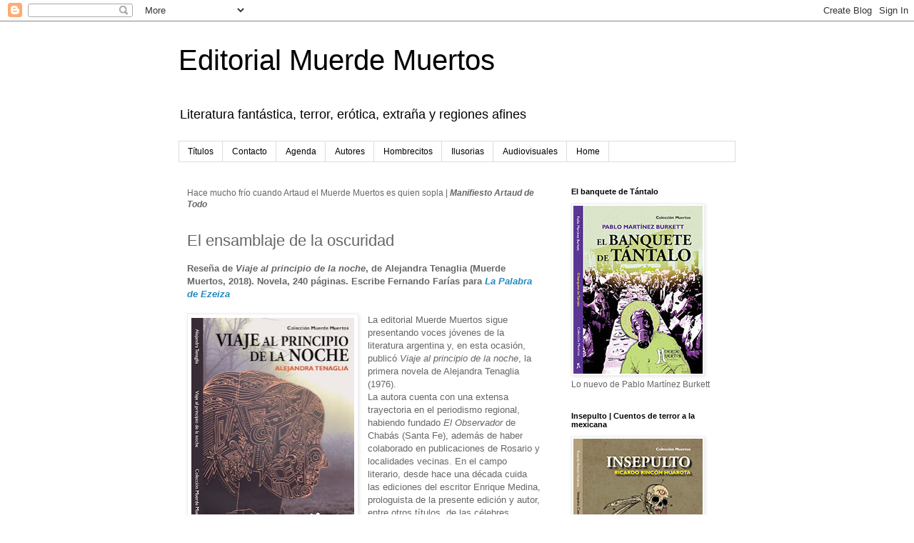

--- FILE ---
content_type: text/html; charset=UTF-8
request_url: https://muerdemuertos.blogspot.com/2018/04/el-ensamblaje-de-la-oscuridad.html
body_size: 20375
content:
<!DOCTYPE html>
<html class='v2' dir='ltr' lang='es'>
<head>
<link href='https://www.blogger.com/static/v1/widgets/335934321-css_bundle_v2.css' rel='stylesheet' type='text/css'/>
<meta content='width=1100' name='viewport'/>
<meta content='text/html; charset=UTF-8' http-equiv='Content-Type'/>
<meta content='blogger' name='generator'/>
<link href='https://muerdemuertos.blogspot.com/favicon.ico' rel='icon' type='image/x-icon'/>
<link href='http://muerdemuertos.blogspot.com/2018/04/el-ensamblaje-de-la-oscuridad.html' rel='canonical'/>
<link rel="alternate" type="application/atom+xml" title="Editorial Muerde Muertos - Atom" href="https://muerdemuertos.blogspot.com/feeds/posts/default" />
<link rel="alternate" type="application/rss+xml" title="Editorial Muerde Muertos - RSS" href="https://muerdemuertos.blogspot.com/feeds/posts/default?alt=rss" />
<link rel="service.post" type="application/atom+xml" title="Editorial Muerde Muertos - Atom" href="https://www.blogger.com/feeds/3844231291260110860/posts/default" />

<link rel="alternate" type="application/atom+xml" title="Editorial Muerde Muertos - Atom" href="https://muerdemuertos.blogspot.com/feeds/3440821642017998615/comments/default" />
<!--Can't find substitution for tag [blog.ieCssRetrofitLinks]-->
<link href='https://blogger.googleusercontent.com/img/b/R29vZ2xl/AVvXsEgBcgB_cfp8zHgzItzSWUyAtWpiXI7gOB72-jYWJI-JZ8KCzVlzPzq0KZJRjCjwRa7dE7nC5uvOg9TotOrzg5Vp0SGW7wDQpn8CkBsei-7rE2FmIgC1f_dWRo4sGH_N5Hv3FiCbJoRjeQEm/s320/Tapa.jpg' rel='image_src'/>
<meta content='http://muerdemuertos.blogspot.com/2018/04/el-ensamblaje-de-la-oscuridad.html' property='og:url'/>
<meta content='El ensamblaje de la oscuridad' property='og:title'/>
<meta content='Reseña de Viaje al principio de la noche , de Alejandra Tenaglia (Muerde Muertos, 2018). Novela, 240 páginas.  Escribe Fernando Farías para ...' property='og:description'/>
<meta content='https://blogger.googleusercontent.com/img/b/R29vZ2xl/AVvXsEgBcgB_cfp8zHgzItzSWUyAtWpiXI7gOB72-jYWJI-JZ8KCzVlzPzq0KZJRjCjwRa7dE7nC5uvOg9TotOrzg5Vp0SGW7wDQpn8CkBsei-7rE2FmIgC1f_dWRo4sGH_N5Hv3FiCbJoRjeQEm/w1200-h630-p-k-no-nu/Tapa.jpg' property='og:image'/>
<title>Editorial Muerde Muertos: El ensamblaje de la oscuridad</title>
<style id='page-skin-1' type='text/css'><!--
/*
-----------------------------------------------
Blogger Template Style
Name:     Simple
Designer: Blogger
URL:      www.blogger.com
----------------------------------------------- */
/* Content
----------------------------------------------- */
body {
font: normal normal 12px 'Trebuchet MS', Trebuchet, Verdana, sans-serif;
color: #666666;
background: #ffffff none repeat scroll top left;
padding: 0 0 0 0;
}
html body .region-inner {
min-width: 0;
max-width: 100%;
width: auto;
}
h2 {
font-size: 22px;
}
a:link {
text-decoration:none;
color: #2288bb;
}
a:visited {
text-decoration:none;
color: #888888;
}
a:hover {
text-decoration:underline;
color: #33aaff;
}
.body-fauxcolumn-outer .fauxcolumn-inner {
background: transparent none repeat scroll top left;
_background-image: none;
}
.body-fauxcolumn-outer .cap-top {
position: absolute;
z-index: 1;
height: 400px;
width: 100%;
}
.body-fauxcolumn-outer .cap-top .cap-left {
width: 100%;
background: transparent none repeat-x scroll top left;
_background-image: none;
}
.content-outer {
-moz-box-shadow: 0 0 0 rgba(0, 0, 0, .15);
-webkit-box-shadow: 0 0 0 rgba(0, 0, 0, .15);
-goog-ms-box-shadow: 0 0 0 #333333;
box-shadow: 0 0 0 rgba(0, 0, 0, .15);
margin-bottom: 1px;
}
.content-inner {
padding: 10px 40px;
}
.content-inner {
background-color: #ffffff;
}
/* Header
----------------------------------------------- */
.header-outer {
background: transparent none repeat-x scroll 0 -400px;
_background-image: none;
}
.Header h1 {
font: normal normal 40px 'Trebuchet MS',Trebuchet,Verdana,sans-serif;
color: #000000;
text-shadow: 0 0 0 rgba(0, 0, 0, .2);
}
.Header h1 a {
color: #000000;
}
.Header .description {
font-size: 18px;
color: #000000;
}
.header-inner .Header .titlewrapper {
padding: 22px 0;
}
.header-inner .Header .descriptionwrapper {
padding: 0 0;
}
/* Tabs
----------------------------------------------- */
.tabs-inner .section:first-child {
border-top: 0 solid #dddddd;
}
.tabs-inner .section:first-child ul {
margin-top: -1px;
border-top: 1px solid #dddddd;
border-left: 1px solid #dddddd;
border-right: 1px solid #dddddd;
}
.tabs-inner .widget ul {
background: transparent none repeat-x scroll 0 -800px;
_background-image: none;
border-bottom: 1px solid #dddddd;
margin-top: 0;
margin-left: -30px;
margin-right: -30px;
}
.tabs-inner .widget li a {
display: inline-block;
padding: .6em 1em;
font: normal normal 12px 'Trebuchet MS', Trebuchet, Verdana, sans-serif;
color: #000000;
border-left: 1px solid #ffffff;
border-right: 1px solid #dddddd;
}
.tabs-inner .widget li:first-child a {
border-left: none;
}
.tabs-inner .widget li.selected a, .tabs-inner .widget li a:hover {
color: #000000;
background-color: #eeeeee;
text-decoration: none;
}
/* Columns
----------------------------------------------- */
.main-outer {
border-top: 0 solid transparent;
}
.fauxcolumn-left-outer .fauxcolumn-inner {
border-right: 1px solid transparent;
}
.fauxcolumn-right-outer .fauxcolumn-inner {
border-left: 1px solid transparent;
}
/* Headings
----------------------------------------------- */
div.widget > h2,
div.widget h2.title {
margin: 0 0 1em 0;
font: normal bold 11px 'Trebuchet MS',Trebuchet,Verdana,sans-serif;
color: #000000;
}
/* Widgets
----------------------------------------------- */
.widget .zippy {
color: #999999;
text-shadow: 2px 2px 1px rgba(0, 0, 0, .1);
}
.widget .popular-posts ul {
list-style: none;
}
/* Posts
----------------------------------------------- */
h2.date-header {
font: normal bold 11px Arial, Tahoma, Helvetica, FreeSans, sans-serif;
}
.date-header span {
background-color: #bbbbbb;
color: #ffffff;
padding: 0.4em;
letter-spacing: 3px;
margin: inherit;
}
.main-inner {
padding-top: 35px;
padding-bottom: 65px;
}
.main-inner .column-center-inner {
padding: 0 0;
}
.main-inner .column-center-inner .section {
margin: 0 1em;
}
.post {
margin: 0 0 45px 0;
}
h3.post-title, .comments h4 {
font: normal normal 22px 'Trebuchet MS',Trebuchet,Verdana,sans-serif;
margin: .75em 0 0;
}
.post-body {
font-size: 110%;
line-height: 1.4;
position: relative;
}
.post-body img, .post-body .tr-caption-container, .Profile img, .Image img,
.BlogList .item-thumbnail img {
padding: 2px;
background: #ffffff;
border: 1px solid #eeeeee;
-moz-box-shadow: 1px 1px 5px rgba(0, 0, 0, .1);
-webkit-box-shadow: 1px 1px 5px rgba(0, 0, 0, .1);
box-shadow: 1px 1px 5px rgba(0, 0, 0, .1);
}
.post-body img, .post-body .tr-caption-container {
padding: 5px;
}
.post-body .tr-caption-container {
color: #666666;
}
.post-body .tr-caption-container img {
padding: 0;
background: transparent;
border: none;
-moz-box-shadow: 0 0 0 rgba(0, 0, 0, .1);
-webkit-box-shadow: 0 0 0 rgba(0, 0, 0, .1);
box-shadow: 0 0 0 rgba(0, 0, 0, .1);
}
.post-header {
margin: 0 0 1.5em;
line-height: 1.6;
font-size: 90%;
}
.post-footer {
margin: 20px -2px 0;
padding: 5px 10px;
color: #666666;
background-color: #eeeeee;
border-bottom: 1px solid #eeeeee;
line-height: 1.6;
font-size: 90%;
}
#comments .comment-author {
padding-top: 1.5em;
border-top: 1px solid transparent;
background-position: 0 1.5em;
}
#comments .comment-author:first-child {
padding-top: 0;
border-top: none;
}
.avatar-image-container {
margin: .2em 0 0;
}
#comments .avatar-image-container img {
border: 1px solid #eeeeee;
}
/* Comments
----------------------------------------------- */
.comments .comments-content .icon.blog-author {
background-repeat: no-repeat;
background-image: url([data-uri]);
}
.comments .comments-content .loadmore a {
border-top: 1px solid #999999;
border-bottom: 1px solid #999999;
}
.comments .comment-thread.inline-thread {
background-color: #eeeeee;
}
.comments .continue {
border-top: 2px solid #999999;
}
/* Accents
---------------------------------------------- */
.section-columns td.columns-cell {
border-left: 1px solid transparent;
}
.blog-pager {
background: transparent url(https://resources.blogblog.com/blogblog/data/1kt/simple/paging_dot.png) repeat-x scroll top center;
}
.blog-pager-older-link, .home-link,
.blog-pager-newer-link {
background-color: #ffffff;
padding: 5px;
}
.footer-outer {
border-top: 1px dashed #bbbbbb;
}
/* Mobile
----------------------------------------------- */
body.mobile  {
background-size: auto;
}
.mobile .body-fauxcolumn-outer {
background: transparent none repeat scroll top left;
}
.mobile .body-fauxcolumn-outer .cap-top {
background-size: 100% auto;
}
.mobile .content-outer {
-webkit-box-shadow: 0 0 3px rgba(0, 0, 0, .15);
box-shadow: 0 0 3px rgba(0, 0, 0, .15);
}
.mobile .tabs-inner .widget ul {
margin-left: 0;
margin-right: 0;
}
.mobile .post {
margin: 0;
}
.mobile .main-inner .column-center-inner .section {
margin: 0;
}
.mobile .date-header span {
padding: 0.1em 10px;
margin: 0 -10px;
}
.mobile h3.post-title {
margin: 0;
}
.mobile .blog-pager {
background: transparent none no-repeat scroll top center;
}
.mobile .footer-outer {
border-top: none;
}
.mobile .main-inner, .mobile .footer-inner {
background-color: #ffffff;
}
.mobile-index-contents {
color: #666666;
}
.mobile-link-button {
background-color: #2288bb;
}
.mobile-link-button a:link, .mobile-link-button a:visited {
color: #ffffff;
}
.mobile .tabs-inner .section:first-child {
border-top: none;
}
.mobile .tabs-inner .PageList .widget-content {
background-color: #eeeeee;
color: #000000;
border-top: 1px solid #dddddd;
border-bottom: 1px solid #dddddd;
}
.mobile .tabs-inner .PageList .widget-content .pagelist-arrow {
border-left: 1px solid #dddddd;
}

--></style>
<style id='template-skin-1' type='text/css'><!--
body {
min-width: 860px;
}
.content-outer, .content-fauxcolumn-outer, .region-inner {
min-width: 860px;
max-width: 860px;
_width: 860px;
}
.main-inner .columns {
padding-left: 0px;
padding-right: 260px;
}
.main-inner .fauxcolumn-center-outer {
left: 0px;
right: 260px;
/* IE6 does not respect left and right together */
_width: expression(this.parentNode.offsetWidth -
parseInt("0px") -
parseInt("260px") + 'px');
}
.main-inner .fauxcolumn-left-outer {
width: 0px;
}
.main-inner .fauxcolumn-right-outer {
width: 260px;
}
.main-inner .column-left-outer {
width: 0px;
right: 100%;
margin-left: -0px;
}
.main-inner .column-right-outer {
width: 260px;
margin-right: -260px;
}
#layout {
min-width: 0;
}
#layout .content-outer {
min-width: 0;
width: 800px;
}
#layout .region-inner {
min-width: 0;
width: auto;
}
body#layout div.add_widget {
padding: 8px;
}
body#layout div.add_widget a {
margin-left: 32px;
}
--></style>
<link href='https://www.blogger.com/dyn-css/authorization.css?targetBlogID=3844231291260110860&amp;zx=693543a2-aa45-41f6-b4f0-aaf9fc5e77df' media='none' onload='if(media!=&#39;all&#39;)media=&#39;all&#39;' rel='stylesheet'/><noscript><link href='https://www.blogger.com/dyn-css/authorization.css?targetBlogID=3844231291260110860&amp;zx=693543a2-aa45-41f6-b4f0-aaf9fc5e77df' rel='stylesheet'/></noscript>
<meta name='google-adsense-platform-account' content='ca-host-pub-1556223355139109'/>
<meta name='google-adsense-platform-domain' content='blogspot.com'/>

</head>
<body class='loading variant-simplysimple'>
<div class='navbar section' id='navbar' name='Barra de navegación'><div class='widget Navbar' data-version='1' id='Navbar1'><script type="text/javascript">
    function setAttributeOnload(object, attribute, val) {
      if(window.addEventListener) {
        window.addEventListener('load',
          function(){ object[attribute] = val; }, false);
      } else {
        window.attachEvent('onload', function(){ object[attribute] = val; });
      }
    }
  </script>
<div id="navbar-iframe-container"></div>
<script type="text/javascript" src="https://apis.google.com/js/platform.js"></script>
<script type="text/javascript">
      gapi.load("gapi.iframes:gapi.iframes.style.bubble", function() {
        if (gapi.iframes && gapi.iframes.getContext) {
          gapi.iframes.getContext().openChild({
              url: 'https://www.blogger.com/navbar/3844231291260110860?po\x3d3440821642017998615\x26origin\x3dhttps://muerdemuertos.blogspot.com',
              where: document.getElementById("navbar-iframe-container"),
              id: "navbar-iframe"
          });
        }
      });
    </script><script type="text/javascript">
(function() {
var script = document.createElement('script');
script.type = 'text/javascript';
script.src = '//pagead2.googlesyndication.com/pagead/js/google_top_exp.js';
var head = document.getElementsByTagName('head')[0];
if (head) {
head.appendChild(script);
}})();
</script>
</div></div>
<div class='body-fauxcolumns'>
<div class='fauxcolumn-outer body-fauxcolumn-outer'>
<div class='cap-top'>
<div class='cap-left'></div>
<div class='cap-right'></div>
</div>
<div class='fauxborder-left'>
<div class='fauxborder-right'></div>
<div class='fauxcolumn-inner'>
</div>
</div>
<div class='cap-bottom'>
<div class='cap-left'></div>
<div class='cap-right'></div>
</div>
</div>
</div>
<div class='content'>
<div class='content-fauxcolumns'>
<div class='fauxcolumn-outer content-fauxcolumn-outer'>
<div class='cap-top'>
<div class='cap-left'></div>
<div class='cap-right'></div>
</div>
<div class='fauxborder-left'>
<div class='fauxborder-right'></div>
<div class='fauxcolumn-inner'>
</div>
</div>
<div class='cap-bottom'>
<div class='cap-left'></div>
<div class='cap-right'></div>
</div>
</div>
</div>
<div class='content-outer'>
<div class='content-cap-top cap-top'>
<div class='cap-left'></div>
<div class='cap-right'></div>
</div>
<div class='fauxborder-left content-fauxborder-left'>
<div class='fauxborder-right content-fauxborder-right'></div>
<div class='content-inner'>
<header>
<div class='header-outer'>
<div class='header-cap-top cap-top'>
<div class='cap-left'></div>
<div class='cap-right'></div>
</div>
<div class='fauxborder-left header-fauxborder-left'>
<div class='fauxborder-right header-fauxborder-right'></div>
<div class='region-inner header-inner'>
<div class='header section' id='header' name='Cabecera'><div class='widget Header' data-version='1' id='Header1'>
<div id='header-inner'>
<div class='titlewrapper'>
<h1 class='title'>
<a href='https://muerdemuertos.blogspot.com/'>
Editorial Muerde Muertos
</a>
</h1>
</div>
<div class='descriptionwrapper'>
<p class='description'><span>Literatura fantástica, terror, erótica, extraña y regiones afines</span></p>
</div>
</div>
</div></div>
</div>
</div>
<div class='header-cap-bottom cap-bottom'>
<div class='cap-left'></div>
<div class='cap-right'></div>
</div>
</div>
</header>
<div class='tabs-outer'>
<div class='tabs-cap-top cap-top'>
<div class='cap-left'></div>
<div class='cap-right'></div>
</div>
<div class='fauxborder-left tabs-fauxborder-left'>
<div class='fauxborder-right tabs-fauxborder-right'></div>
<div class='region-inner tabs-inner'>
<div class='tabs section' id='crosscol' name='Multicolumnas'><div class='widget PageList' data-version='1' id='PageList1'>
<h2>Páginas</h2>
<div class='widget-content'>
<ul>
<li>
<a href='http://muerdemuertos.blogspot.com/p/titulos.html'>Títulos</a>
</li>
<li>
<a href='http://muerdemuertos.blogspot.com/p/contacto.html'>Contacto</a>
</li>
<li>
<a href='http://muerdemuertos.blogspot.com/p/agenda-mm.html'>Agenda</a>
</li>
<li>
<a href='http://muerdemuertos.blogspot.com/p/autores_6.html'>Autores</a>
</li>
<li>
<a href='https://muerdemuertos.blogspot.com/p/hombrecitos.html'>Hombrecitos</a>
</li>
<li>
<a href='https://muerdemuertos.blogspot.com/p/ilusorias.html'>Ilusorias</a>
</li>
<li>
<a href='https://muerdemuertos.blogspot.com/p/radio-intelectoilets.html'>Audiovisuales</a>
</li>
<li>
<a href='https://muerdemuertos.blogspot.com/'>Home</a>
</li>
</ul>
<div class='clear'></div>
</div>
</div></div>
<div class='tabs no-items section' id='crosscol-overflow' name='Cross-Column 2'></div>
</div>
</div>
<div class='tabs-cap-bottom cap-bottom'>
<div class='cap-left'></div>
<div class='cap-right'></div>
</div>
</div>
<div class='main-outer'>
<div class='main-cap-top cap-top'>
<div class='cap-left'></div>
<div class='cap-right'></div>
</div>
<div class='fauxborder-left main-fauxborder-left'>
<div class='fauxborder-right main-fauxborder-right'></div>
<div class='region-inner main-inner'>
<div class='columns fauxcolumns'>
<div class='fauxcolumn-outer fauxcolumn-center-outer'>
<div class='cap-top'>
<div class='cap-left'></div>
<div class='cap-right'></div>
</div>
<div class='fauxborder-left'>
<div class='fauxborder-right'></div>
<div class='fauxcolumn-inner'>
</div>
</div>
<div class='cap-bottom'>
<div class='cap-left'></div>
<div class='cap-right'></div>
</div>
</div>
<div class='fauxcolumn-outer fauxcolumn-left-outer'>
<div class='cap-top'>
<div class='cap-left'></div>
<div class='cap-right'></div>
</div>
<div class='fauxborder-left'>
<div class='fauxborder-right'></div>
<div class='fauxcolumn-inner'>
</div>
</div>
<div class='cap-bottom'>
<div class='cap-left'></div>
<div class='cap-right'></div>
</div>
</div>
<div class='fauxcolumn-outer fauxcolumn-right-outer'>
<div class='cap-top'>
<div class='cap-left'></div>
<div class='cap-right'></div>
</div>
<div class='fauxborder-left'>
<div class='fauxborder-right'></div>
<div class='fauxcolumn-inner'>
</div>
</div>
<div class='cap-bottom'>
<div class='cap-left'></div>
<div class='cap-right'></div>
</div>
</div>
<!-- corrects IE6 width calculation -->
<div class='columns-inner'>
<div class='column-center-outer'>
<div class='column-center-inner'>
<div class='main section' id='main' name='Principal'><div class='widget Text' data-version='1' id='Text2'>
<div class='widget-content'>
<span><i style="font-style: normal; font-weight: normal;">Hace mucho frío cuando Artaud el Muerde Muertos es quien sopla</i> | <i><b>Manifiesto Artaud de Todo</b></i></span>
</div>
<div class='clear'></div>
</div><div class='widget Blog' data-version='1' id='Blog1'>
<div class='blog-posts hfeed'>

          <div class="date-outer">
        

          <div class="date-posts">
        
<div class='post-outer'>
<div class='post hentry uncustomized-post-template' itemprop='blogPost' itemscope='itemscope' itemtype='http://schema.org/BlogPosting'>
<meta content='https://blogger.googleusercontent.com/img/b/R29vZ2xl/AVvXsEgBcgB_cfp8zHgzItzSWUyAtWpiXI7gOB72-jYWJI-JZ8KCzVlzPzq0KZJRjCjwRa7dE7nC5uvOg9TotOrzg5Vp0SGW7wDQpn8CkBsei-7rE2FmIgC1f_dWRo4sGH_N5Hv3FiCbJoRjeQEm/s320/Tapa.jpg' itemprop='image_url'/>
<meta content='3844231291260110860' itemprop='blogId'/>
<meta content='3440821642017998615' itemprop='postId'/>
<a name='3440821642017998615'></a>
<h3 class='post-title entry-title' itemprop='name'>
El ensamblaje de la oscuridad
</h3>
<div class='post-header'>
<div class='post-header-line-1'></div>
</div>
<div class='post-body entry-content' id='post-body-3440821642017998615' itemprop='description articleBody'>
<b>Reseña de <i>Viaje al principio de la noche</i>, de Alejandra Tenaglia (Muerde Muertos, 2018). Novela, 240 páginas.&nbsp;</b><b>Escribe Fernando Farías para <i><a href="http://www.lapalabradeezeiza.com.ar/2018/04/el-ensamblaje-de-la-oscuridad.html">La Palabra de Ezeiza</a></i></b><br />
<br />
<div class="separator" style="clear: both; text-align: center;">
<a href="https://blogger.googleusercontent.com/img/b/R29vZ2xl/AVvXsEgBcgB_cfp8zHgzItzSWUyAtWpiXI7gOB72-jYWJI-JZ8KCzVlzPzq0KZJRjCjwRa7dE7nC5uvOg9TotOrzg5Vp0SGW7wDQpn8CkBsei-7rE2FmIgC1f_dWRo4sGH_N5Hv3FiCbJoRjeQEm/s1600/Tapa.jpg" imageanchor="1" style="clear: left; float: left; margin-bottom: 1em; margin-right: 1em;"><img border="0" data-original-height="753" data-original-width="539" height="320" src="https://blogger.googleusercontent.com/img/b/R29vZ2xl/AVvXsEgBcgB_cfp8zHgzItzSWUyAtWpiXI7gOB72-jYWJI-JZ8KCzVlzPzq0KZJRjCjwRa7dE7nC5uvOg9TotOrzg5Vp0SGW7wDQpn8CkBsei-7rE2FmIgC1f_dWRo4sGH_N5Hv3FiCbJoRjeQEm/s320/Tapa.jpg" width="228" /></a></div>
La editorial Muerde Muertos sigue presentando voces jóvenes de la literatura argentina y, en esta ocasión, publicó <i>Viaje al principio de la noche</i>, la primera novela de Alejandra Tenaglia (1976).<br />
La autora cuenta con una extensa trayectoria en el periodismo regional, habiendo fundado <i>El Observador </i>de Chabás (Santa Fe), además de haber colaborado en publicaciones de Rosario y localidades vecinas. En el campo literario, desde hace una década cuida las ediciones del escritor Enrique Medina, prologuista de la presente edición y autor, entre otros títulos, de las célebres novelas <i>Las tumbas</i>, <i>El Duke</i> y <i>Strip-tease</i> (esta última, objeto de homenaje del sello Muerde Muertos que publicó una traducción visual con la participación de cuarenta ilustradores).<br />
La novela relata el regreso de Victoria Tell a su Sauce natal. Habiéndose recibido de profesora de Historia, Tell dará clases en la escuela local y se reencontrará no sólo con caras conocidas, sino también con asuntos que creía enterrados en el más profundo olvido. El pasado irá reapareciendo en escritos que dejó en un arcón. Un diario personal, poesías y apuntes serán parte del material pretérito que se mezclará con sus clases de Historia y sus colaboraciones en la prensa de Sauce.<br />
A través de un planificado ensamblaje &#8212;que incluye un relato en tercera persona y un monólogo interior&#8212;, la novela nos ofrece un personaje de múltiples dimensiones, que habla hasta en sus silencios. El título es toda una declaración y remite a <i>Viaje al fin de la noche</i>, de Louis Ferdinand Céline. Este &#8220;viaje&#8221; de Tell va tras las pasos de Céline y Medina, apostando a una trama mínima donde lo central es el perfil psicológico de la protagonista, quien deberá hacer un largo periplo para entender dónde comenzó &#8220;la noche&#8221; que empaña su presente.<br />
De ritmo pausado y cargado de detalles, la novela irá sembrando pistas que eclosionarán en los tramos finales de una travesía elogiada por Enrique Medina, quien augura que estamos ante un prometedor comienzo en el universo de las letras. <i><b><a href="https://muerdemuertos.blogspot.com.ar/2018/03/en-breve-viaje-al-principio-de-la-noche.html" target="_blank">+Info</a></b></i>
<div style='clear: both;'></div>
</div>
<div class='post-footer'>
<div class='post-footer-line post-footer-line-1'>
<span class='post-author vcard'>
</span>
<span class='post-timestamp'>
</span>
<span class='post-comment-link'>
</span>
<span class='post-icons'>
</span>
<div class='post-share-buttons goog-inline-block'>
<a class='goog-inline-block share-button sb-email' href='https://www.blogger.com/share-post.g?blogID=3844231291260110860&postID=3440821642017998615&target=email' target='_blank' title='Enviar por correo electrónico'><span class='share-button-link-text'>Enviar por correo electrónico</span></a><a class='goog-inline-block share-button sb-blog' href='https://www.blogger.com/share-post.g?blogID=3844231291260110860&postID=3440821642017998615&target=blog' onclick='window.open(this.href, "_blank", "height=270,width=475"); return false;' target='_blank' title='Escribe un blog'><span class='share-button-link-text'>Escribe un blog</span></a><a class='goog-inline-block share-button sb-twitter' href='https://www.blogger.com/share-post.g?blogID=3844231291260110860&postID=3440821642017998615&target=twitter' target='_blank' title='Compartir en X'><span class='share-button-link-text'>Compartir en X</span></a><a class='goog-inline-block share-button sb-facebook' href='https://www.blogger.com/share-post.g?blogID=3844231291260110860&postID=3440821642017998615&target=facebook' onclick='window.open(this.href, "_blank", "height=430,width=640"); return false;' target='_blank' title='Compartir con Facebook'><span class='share-button-link-text'>Compartir con Facebook</span></a><a class='goog-inline-block share-button sb-pinterest' href='https://www.blogger.com/share-post.g?blogID=3844231291260110860&postID=3440821642017998615&target=pinterest' target='_blank' title='Compartir en Pinterest'><span class='share-button-link-text'>Compartir en Pinterest</span></a>
</div>
</div>
<div class='post-footer-line post-footer-line-2'>
<span class='post-labels'>
</span>
</div>
<div class='post-footer-line post-footer-line-3'>
<span class='post-location'>
</span>
</div>
</div>
</div>
<div class='comments' id='comments'>
<a name='comments'></a>
</div>
</div>

        </div></div>
      
</div>
<div class='blog-pager' id='blog-pager'>
<span id='blog-pager-newer-link'>
<a class='blog-pager-newer-link' href='https://muerdemuertos.blogspot.com/2019/07/ana-grynbaum.html' id='Blog1_blog-pager-newer-link' title='Entrada más reciente'>Entrada más reciente</a>
</span>
<span id='blog-pager-older-link'>
<a class='blog-pager-older-link' href='https://muerdemuertos.blogspot.com/2018/05/abominaciones-varias-el-terror.html' id='Blog1_blog-pager-older-link' title='Entrada antigua'>Entrada antigua</a>
</span>
<a class='home-link' href='https://muerdemuertos.blogspot.com/'>Inicio</a>
</div>
<div class='clear'></div>
<div class='post-feeds'>
</div>
</div></div>
</div>
</div>
<div class='column-left-outer'>
<div class='column-left-inner'>
<aside>
</aside>
</div>
</div>
<div class='column-right-outer'>
<div class='column-right-inner'>
<aside>
<div class='sidebar section' id='sidebar-right-1'><div class='widget Image' data-version='1' id='Image43'>
<h2>El banquete de Tántalo</h2>
<div class='widget-content'>
<a href='http://muerdemuertos.blogspot.com/2021/11/esta-llegando-el-banquete-de-tantalo.html'>
<img alt='El banquete de Tántalo' height='235' id='Image43_img' src='https://blogger.googleusercontent.com/img/b/R29vZ2xl/AVvXsEgT0pSZoQMw1ONAphtCi-mbz_u_COrck3x54aNF4I9jNXpa3hIxznWlYh_LFEcMgzfFenDVaUV_PUgf0zgxCMUr-spXG71NwfwsxVODkTPLkml2sY39xwJFT-x_53aSN64MLbvl1oLyQw40/s235/El+banquete+de+t%25C3%25A1ntalo.jpg' width='181'/>
</a>
<br/>
<span class='caption'>Lo nuevo de Pablo Martínez Burkett</span>
</div>
<div class='clear'></div>
</div><div class='widget Image' data-version='1' id='Image49'>
<h2>Insepulto | Cuentos de terror a la mexicana</h2>
<div class='widget-content'>
<a href='https://muerdemuertos.blogspot.com/2021/02/insepulto-cuentos-de-terror-la-mexicana.html'>
<img alt='Insepulto | Cuentos de terror a la mexicana' height='236' id='Image49_img' src='https://blogger.googleusercontent.com/img/b/R29vZ2xl/AVvXsEj5zzU4Xyv9I2Y7p99js6y08nIO6jyYgEPnEZ3iM7orX_GuGRAUUIPc_e90GW9bLGZjmsiVvh5A_A6_QlQPXjTHY2-mbb0qpZZc4ornLvyGiNN903XhZaBwrf1UTZFy0os6iVymXq8QNOm9/s236/Insepulto.jpg' width='181'/>
</a>
<br/>
<span class='caption'>Ricardo Rincón Huarota</span>
</div>
<div class='clear'></div>
</div><div class='widget Image' data-version='1' id='Image47'>
<h2>La ciudad dorada</h2>
<div class='widget-content'>
<a href='https://muerdemuertos.blogspot.com/2021/11/novedad-la-ciudad-dorada.html'>
<img alt='La ciudad dorada' height='245' id='Image47_img' src='https://blogger.googleusercontent.com/img/b/R29vZ2xl/AVvXsEgj-EMCI-tz1TmxKmtvEk1ETkk1E5640L4rQ9Y_A1JmmxbDU5_FZh-3aHmWYe4wHfZtDli_i5s5Mj3mHv6jAtyPl6ovhHhQ8qo5cqqY5TalvGBZ-j8KyitA8VuX5nbmTs9i9B163i2spoNi/s245/La+ciudad+dorada+-+EM.jpg' width='181'/>
</a>
<br/>
<span class='caption'>Lo nuevo de Enrique Medina</span>
</div>
<div class='clear'></div>
</div><div class='widget Image' data-version='1' id='Image45'>
<h2>Útero de cemento</h2>
<div class='widget-content'>
<a href='http://muerdemuertos.blogspot.com/2021/08/ya-llega-utero-de-cemento-de-maria-sola.html'>
<img alt='Útero de cemento' height='234' id='Image45_img' src='https://blogger.googleusercontent.com/img/b/R29vZ2xl/AVvXsEgJSioWqTQWGdBgL3T4dYDcnWVbGrAFwASf-nknZ16n5HO_U5SlOtoPO6ym4qugg-w1fj41uw67DTxHBAliGszJ6xGga3NQzswYeiwAQSAXZ8gAylHWu50lV7baUnB1X4Z4LkgsD3xMsAeZ/s234/%25C3%259Atero+de+cemento+%2528TAPA%2529.jpg' width='181'/>
</a>
<br/>
<span class='caption'>Lo nuevo de María Sola</span>
</div>
<div class='clear'></div>
</div><div class='widget Image' data-version='1' id='Image20'>
<h2>Irreverentes</h2>
<div class='widget-content'>
<a href='http://periodicoirreverentes.org/'>
<img alt='Irreverentes' height='87' id='Image20_img' src='https://blogger.googleusercontent.com/img/b/R29vZ2xl/AVvXsEg5JB1jYEDKl3GfuYvzkOx6zxKAKfcqN4t3WXid2q4QWgDeo1nwhH9uQCfa8ACO4-jtoiVQ3uR_Xslpj1cGLd7Wmt6p8_ykNnXljdGOfYqfA3FRx1OK-CO37ltuDBrb_WoHgVg-lpY3mex3/s275/cropped-logo-irreverentes.jpg' width='275'/>
</a>
<br/>
</div>
<div class='clear'></div>
</div><div class='widget Image' data-version='1' id='Image48'>
<h2>Inconscientes</h2>
<div class='widget-content'>
<a href='https://muerdemuertos.blogspot.com/2022/03/novedad-2022-inconscientes.html'>
<img alt='Inconscientes' height='237' id='Image48_img' src='https://blogger.googleusercontent.com/img/a/AVvXsEh_b_l66Zti6XEYSEl7-BV1pLbArzI_JCZjaTu-l-nICL_n9FvzOtR9ieRM34aTo9UXGDVIkaSA2BwTytnF2dPuLH2pUBH7969thOA0tFPyKkiZIU9WZvTAscyMF3MfC2JpPidqBr9_pvWEczkR_PBttQUumqSLtvc6QEOdd3zRDcF9QwPtDyUJ_g_4YA=s237' width='181'/>
</a>
<br/>
<span class='caption'>Cuentos de Pablo Ruocco</span>
</div>
<div class='clear'></div>
</div><div class='widget Image' data-version='1' id='Image52'>
<h2>Desartormentándonos</h2>
<div class='widget-content'>
<a href='https://muerdemuertos.blogspot.com/2020/11/novedad-desatormentandonos.html'>
<img alt='Desartormentándonos' height='243' id='Image52_img' src='https://blogger.googleusercontent.com/img/b/R29vZ2xl/AVvXsEi6I0ltWQnFlH0cArzFyire9sB8WLuJb0eKloVlSe1iVNPaF6D1pm5Nrwcnz3lCVvX8Mo24GG4Pr0IN_FUtZHUYIYx2CEXS-wZqr9h5IbDr_6uSUZW7Hsjy_10QygqRude6xP0dBGTeZ8S_/s243/Desatorment%25C3%25A1ndonos+-+Jos%25C3%25A9+Mar%25C3%25ADa+Marcos.jpg' width='181'/>
</a>
<br/>
<span class='caption'>José María Marcos</span>
</div>
<div class='clear'></div>
</div><div class='widget Image' data-version='1' id='Image50'>
<h2>No obstante lo cual</h2>
<div class='widget-content'>
<a href='https://muerdemuertos.blogspot.com/2020/11/novedad-no-obstante-lo-cual.html'>
<img alt='No obstante lo cual' height='238' id='Image50_img' src='https://blogger.googleusercontent.com/img/b/R29vZ2xl/AVvXsEgkgoW0WeRzUmDGqr3cfdO0gVqSu7Q3e9txClqiDaDcHyKIBHkiqpF1pY9UtQJSe-ibdmaLSI5SauXFx0Mo6tPvQbJ9gbiJwY3LgW8VDVvEr2X_3gZfCZS7dglwoml9MNROsQY4sIFa4fbf/s238/No+obstante+lo+cual+-+Carlos+Marcos.jpg' width='181'/>
</a>
<br/>
<span class='caption'>Relatos de Carlos Marcos</span>
</div>
<div class='clear'></div>
</div><div class='widget Image' data-version='1' id='Image51'>
<h2>Olvidemos todo de una vez</h2>
<div class='widget-content'>
<a href='https://muerdemuertos.blogspot.com/2020/11/novedad-olvidemos-todo-de-una-vez.html'>
<img alt='Olvidemos todo de una vez' height='240' id='Image51_img' src='https://blogger.googleusercontent.com/img/b/R29vZ2xl/AVvXsEjH96RRaXkin7enk5VAmt8Y7YYOZvO80FBhvZxmrunfFXCmew-lrZIUNrt1fhu5NQA8O6SZTDg0mBdZawrpaykF8eZayHHWl9gjG3oDPU4MPom7FT1cX9Sz2lowAvPhGq2WJy_LoqPzf23d/s240/Olvidemos+todo+de+una+vez+-+Fernando+Figueras.jpg' width='181'/>
</a>
<br/>
<span class='caption'>Lo nuevo de Fernando Figueras</span>
</div>
<div class='clear'></div>
</div><div class='widget Image' data-version='1' id='Image46'>
<h2>El cazador de mariposas</h2>
<div class='widget-content'>
<a href='https://muerdemuertos.blogspot.com/2020/03/coleccion-muertos-el-cazador-de.html'>
<img alt='El cazador de mariposas' height='250' id='Image46_img' src='https://blogger.googleusercontent.com/img/b/R29vZ2xl/AVvXsEhrkLIiNKwo5YksvxWfnRwPFPbIqmblq-S_QTMui-3qPXPvfD5kmbVUmaFWB9TjlHlG1xmfLZiQLB9qZ6m7k_mglRUHuFVr640n9GVTLiaLipLQ6JnOI8d0YR8RjwbKP3X5R_Taf7XMGwGq/s250/El+cazador+de+mariposas.jpg' width='181'/>
</a>
<br/>
<span class='caption'>Novela de Patricio Chaija</span>
</div>
<div class='clear'></div>
</div><div class='widget Image' data-version='1' id='Image40'>
<h2>Erotopías | Las estrategias del Deseo</h2>
<div class='widget-content'>
<a href='https://muerdemuertos.blogspot.com/2020/02/los-libros-del-inquisidor-novedades-2020.html'>
<img alt='Erotopías | Las estrategias del Deseo' height='245' id='Image40_img' src='https://blogger.googleusercontent.com/img/b/R29vZ2xl/AVvXsEio3uP2w9M_rvJT1KzpS7_xYuab2IoDfU1PGqku10GjeLHs5qzP_jTJp0afpj84W5ldTG7OyFbC50yvxd3_lm7TwcEMj0r1ODBDKrZFP_blYzKviqRl1xHs9WlMvLGaoIvYSXSd6KLIPMh3/s1600/Erotop%25C3%25ADas+%25281%2529.jpg' width='181'/>
</a>
<br/>
<span class='caption'>Ércole Lissardi | Ana Grynbaum</span>
</div>
<div class='clear'></div>
</div><div class='widget Image' data-version='1' id='Image42'>
<h2>Un asiento demasiado confortable</h2>
<div class='widget-content'>
<a href='https://muerdemuertos.blogspot.com/2020/02/los-libros-del-inquisidor-novedades-2020.html'>
<img alt='Un asiento demasiado confortable' height='244' id='Image42_img' src='https://blogger.googleusercontent.com/img/b/R29vZ2xl/AVvXsEhPP9AZ9I8pWbWhVzg1viIipiHtkhG64_08Baoa7D_9zsZc-N_gTBYG_l-ljWOYjAoXjG1RqHgzMS4mIrrnWZ-pIvnV_-AFbGGXYflwLIAFgLv_H5WXKWZj2aVgY_tCzTFIzrNwPC2YWKWC/s1600/Un+asiento+demasiado+confortable+%25281%2529.jpg' width='181'/>
</a>
<br/>
<span class='caption'>Novela de Ana Grynbaum</span>
</div>
<div class='clear'></div>
</div><div class='widget Image' data-version='1' id='Image33'>
<h2>Hombrecitos improvisados de apuro</h2>
<div class='widget-content'>
<a href='https://muerdemuertos.blogspot.com/2019/08/para-agendar-jueves-19-de-septiembre.html'>
<img alt='Hombrecitos improvisados de apuro' height='246' id='Image33_img' src='https://blogger.googleusercontent.com/img/b/R29vZ2xl/AVvXsEgDCL8WZqAA-KvhYPjLqrAs56oR4AjuZWXWwUFKWlyYQ154XDm4ej4us4hZ-221VD4nlFqeNeZ18A-Ro7RJFuHNC3hBszaFtedAKtEoWJPTOutTBQzVK4ZIuq59ojSKC9hYU_O4TE2zThTE/s1600/Hombrecitos+%25282%2529.jpg' width='181'/>
</a>
<br/>
<span class='caption'>Cuentos de 32 mujeres rioplatenses |  Idea, selección y edición: Ana Grynbaum</span>
</div>
<div class='clear'></div>
</div><div class='widget Image' data-version='1' id='Image41'>
<h2>El quinto viaje</h2>
<div class='widget-content'>
<a href='https://muerdemuertos.blogspot.com/2020/02/los-libros-del-inquisidor-novedades-2020.html'>
<img alt='El quinto viaje' height='239' id='Image41_img' src='https://blogger.googleusercontent.com/img/b/R29vZ2xl/AVvXsEgeuXI_JsqbMqo4zxz0l0Dm6NhTbVc3YZfWKdAx2CVOhyphenhyphenfaLCzEzspTnueLSkBmFwuNS68oAFHf_Rco3OlWlTF86RLHjbbMsAHjkjvTZoscUXPj0vqP9FfuWrJLde2ZcT23MBgctsyKLQsT/s1600/El+quinto+viaje+%25281%2529.jpg' width='181'/>
</a>
<br/>
<span class='caption'>Ércole Lissardi</span>
</div>
<div class='clear'></div>
</div><div class='widget Image' data-version='1' id='Image36'>
<h2>El coloquio de los suicidas</h2>
<div class='widget-content'>
<a href='https://muerdemuertos.blogspot.com/2019/07/el-coloquio-de-los-suicidas.html'>
<img alt='El coloquio de los suicidas' height='236' id='Image36_img' src='https://blogger.googleusercontent.com/img/b/R29vZ2xl/AVvXsEiYvYC6sDNGaKDew_KaRYgQTDcLvuPovIaCnWZ3YIsxocEU5td7s0m5J6qS2y1AxPLZJ_ifn9X61SGB5zcSJ-hj1Ed18I5stEcl-6-ymakrau6y3-fRm6b_eO7wM880CW0ZUIIpjfIejjDO/s1600/El+coloquio+de+los+suicidas+-+Ana+Grynbaum.jpg' width='181'/>
</a>
<br/>
<span class='caption'>Seguido de la vida onírica | Ana Grynbaum</span>
</div>
<div class='clear'></div>
</div><div class='widget Image' data-version='1' id='Image35'>
<h2>La mujer infiel</h2>
<div class='widget-content'>
<a href='https://muerdemuertos.blogspot.com/2019/07/la-mujer-infiel.html'>
<img alt='La mujer infiel' height='238' id='Image35_img' src='https://blogger.googleusercontent.com/img/b/R29vZ2xl/AVvXsEgWR1QjCAqb8R15JGR987e_CTQcagMDbIpZnD8zBGBx3d5WHPNsGtGBipKtKLSPTXbaPGV95VH1JH2lINSU5ZUTlHubK1nfoKzWewQKDCf8_boDR7Rd14mxLMnm13Sr8hPvIElK1hVnvFNd/s1600/La+mujer+infiel+-+%25C3%2589rcole+Lissardi.jpg' width='181'/>
</a>
<br/>
<span class='caption'>Cuatro historias optimistas | Ércole Lissardi</span>
</div>
<div class='clear'></div>
</div><div class='widget Image' data-version='1' id='Image6'>
<div class='widget-content'>
<a href='http://www.stephenking.com.ar/'>
<img alt='' height='81' id='Image6_img' src='https://blogger.googleusercontent.com/img/b/R29vZ2xl/AVvXsEhy-g9InpBNiB8HPXUhbwF1kt5ry21H142n1yXDGgxL-_jdAy76K-IPE-XlaVZOeSEw-Y1F-qEyLRQEXX7kFfbkM5ITkCncj1LoRUUiJxWTBk3EC6g_gBSaPURAa2nJs_c9HtKsPAQs7IxI/s198/Insomnia.jpg' width='198'/>
</a>
<br/>
</div>
<div class='clear'></div>
</div><div class='widget Image' data-version='1' id='Image34'>
<h2>Un amor contrahecho</h2>
<div class='widget-content'>
<a href='http://muerdemuertos.blogspot.com/2019/07/un-amor-contrahecho.html'>
<img alt='Un amor contrahecho' height='238' id='Image34_img' src='https://blogger.googleusercontent.com/img/b/R29vZ2xl/AVvXsEgPVvGfWE0B0j-deOk9-LLxPbl-IvG1g_qZ1E-kVSMtMn0g3QRGISYAwtK5rJ1QZzYrngkR5bTPUwIFtFcluOY64UH7Vz6PgF8eFU6Rv3XOF7Adw8ZeIUr7GXf8VO0kFhhVrqaTzvW5eJmx/s1600/Un+amor+contrahecho+-+Ana+Grynbaum.jpg' width='181'/>
</a>
<br/>
<span class='caption'>Ana Grynbaum | Novela</span>
</div>
<div class='clear'></div>
</div><div class='widget Image' data-version='1' id='Image39'>
<h2>Asqui. Oráculo estático patagónico</h2>
<div class='widget-content'>
<a href='https://muerdemuertos.blogspot.com/2020/02/ya-esta-en-linea-asqui-oraculo-estatico.html'>
<img alt='Asqui. Oráculo estático patagónico' height='275' id='Image39_img' src='https://blogger.googleusercontent.com/img/b/R29vZ2xl/AVvXsEgq9isSsNTai9qStDHSGgT_tAtOqaj_hJwQcey8cZlqg1dSzEf7bKkX_ZWgIa8iT-3pbd9qflGBKR3Z6dRExFoZMz2qrsWKhW9DfHmgSzG-3D55ONUR7kJrDccalyv94TIfiHXoaBG2OK4S/s275/Asqui.jpg' width='155'/>
</a>
<br/>
<span class='caption'>Pablo Tolosa | Ebook aplicación de descarga gratuita</span>
</div>
<div class='clear'></div>
</div><div class='widget Image' data-version='1' id='Image38'>
<h2>Sinfonía infernal. Los escritos de Heriberto Domínguez</h2>
<div class='widget-content'>
<a href='http://muerdemuertos.blogspot.com/2019/11/blog-post.html'>
<img alt='Sinfonía infernal. Los escritos de Heriberto Domínguez' height='261' id='Image38_img' src='https://blogger.googleusercontent.com/img/b/R29vZ2xl/AVvXsEiWiJWNP3c-zuvpQUkrNTM9Fw8kCfi_TueHzw9OOpZIsNUKnK7p304-vmFLWHu22jfSl-rKjzeOdMhDesHKunhz7DsBlIZ5Q4tfF5WKX6FlGTf3mxEBFGmKbJCX1_uFmG92X5VpoIGxwL5T/s275/Sinfon%25C3%25ADa+infernal+-+Enrique+Medina.jpg' width='198'/>
</a>
<br/>
<span class='caption'>Relatos de Enrique Medina | Prólogo de Carlos Marcos y José María Marcos</span>
</div>
<div class='clear'></div>
</div><div class='widget Image' data-version='1' id='Image37'>
<h2>Continuum</h2>
<div class='widget-content'>
<a href='http://muerdemuertos.blogspot.com/2019/07/continuum.html'>
<img alt='Continuum' height='238' id='Image37_img' src='https://blogger.googleusercontent.com/img/b/R29vZ2xl/AVvXsEjR6ikUqDymLCIYdCXeeJ5T0n3wJtLWC062h7Rn2QTgeA1wDm3Zd8Rnj4UVTkXtRg42lXG_pW6EGz3lP_YlANayHrLhfHHibynr-9xS8dg0td-kPQHidofsPPhiI-PbgeL8uoGjBErrM5Fc/s1600/Continuum+-+%25C3%2589rcole+Lissardi.jpg' width='181'/>
</a>
<br/>
<span class='caption'>Ércole Lissardi | Cuentos</span>
</div>
<div class='clear'></div>
</div><div class='widget Image' data-version='1' id='Image30'>
<h2>La lengua de los geckos</h2>
<div class='widget-content'>
<a href='https://muerdemuertos.blogspot.com/2019/04/la-lengua-de-los-geckos.html'>
<img alt='La lengua de los geckos' height='238' id='Image30_img' src='https://blogger.googleusercontent.com/img/b/R29vZ2xl/AVvXsEhtnFbP3FxB_bccTIe3YM827HXp-0iUWH6T-7D8_VbQgZZ0mtoNStgp8sCgDDJypwh69QjFqUiVvlLmLcAAWz2NSqES-dDRyQckVSUEYcipiB1vXwSrcfYhcZCfCVFFZPZ-hKLxkL7XAg8Q/s1600/La+lengua+de+los+geckos.jpg' width='181'/>
</a>
<br/>
<span class='caption'>Fabián García | Novedad 2019</span>
</div>
<div class='clear'></div>
</div><div class='widget Image' data-version='1' id='Image31'>
<h2>Mil veces metí la pata</h2>
<div class='widget-content'>
<a href='https://muerdemuertos.blogspot.com/2019/04/mil-veces-meti-la-pata.html'>
<img alt='Mil veces metí la pata' height='240' id='Image31_img' src='https://blogger.googleusercontent.com/img/b/R29vZ2xl/AVvXsEgkFzt8J_J_fT6rhfmn0WkY2270HaxKKFkM28brniVesOs_99EngaaBJFwLGAlxE1jiYLrHQJuywV5t4SdpovimmhmKAoUyRY7irtcKVPfVXFCcGe3kVP3o8WFLFr6x-IAj1MKOa_azmfUL/s1600/Mil+veces+met%25C3%25AD+la+pata.jpg' width='181'/>
</a>
<br/>
<span class='caption'>Martín Etchandy | Novedad 2019</span>
</div>
<div class='clear'></div>
</div><div class='widget Image' data-version='1' id='Image32'>
<h2>Mujer deshabitada</h2>
<div class='widget-content'>
<a href='https://muerdemuertos.blogspot.com/2019/04/mujer-deshabitada.html'>
<img alt='Mujer deshabitada' height='247' id='Image32_img' src='https://blogger.googleusercontent.com/img/b/R29vZ2xl/AVvXsEhwNQbBR6cONnvpSM7JgVo2rjXhLIIn1hX-yAc0W8LW1T8Chf9J3l_pF1oC1T_FG2GRjLsP2a8wCWdr5nG0oyJr12Qgv1ER9QIq9CQHdfkE7WYInfwxAJpibmmd29lQF8QCZXNQL2-dQcvq/s1600/MD2.jpg' width='181'/>
</a>
<br/>
<span class='caption'>María Sola | Novedad 2019</span>
</div>
<div class='clear'></div>
</div><div class='widget Image' data-version='1' id='Image29'>
<h2>Viaje al principio de la noche</h2>
<div class='widget-content'>
<a href='https://muerdemuertos.blogspot.com.ar/2018/03/en-breve-viaje-al-principio-de-la-noche.html'>
<img alt='Viaje al principio de la noche' height='253' id='Image29_img' src='https://blogger.googleusercontent.com/img/b/R29vZ2xl/AVvXsEgxchuwcw3mhiWVvLMNEcT9HmqipkpmVNhf5E15nb-kfa8_0noFpTnwVktzIys6xA0_4Wz7fjUaczm4GxYzMUiR3DALQ3sBEbf3Q6z6niV-W8EUSXyoQBFzpRE_DCTg15EFVgtm5OONEx0c/s1600/Viaje+%25281%2529.jpg' width='181'/>
</a>
<br/>
<span class='caption'>Novela de Alejandra Tenaglia, 2018</span>
</div>
<div class='clear'></div>
</div><div class='widget Image' data-version='1' id='Image21'>
<h2>Hay que matarlos a todos</h2>
<div class='widget-content'>
<a href='http://muerdemuertos.blogspot.com.ar/2017/03/en-breve-hay-que-matarlos-todos.html'>
<img alt='Hay que matarlos a todos' height='234' id='Image21_img' src='https://blogger.googleusercontent.com/img/b/R29vZ2xl/AVvXsEi4Bs6jZkRJ5D3yEH58DEav7PLtejIL4NuUR0dxfOsqn80gEJVm0yqFNWseFCdiFNcYE_5WHAOGOeYhjWdCqnxrL8nuf0XSt_rRdlx0hfd-SCZO4DyTOyuYFUZMtOCJqCRyKYZ0cpv_UqEm/s1600/Hay+que+matarlos+a+todos.jpg' width='181'/>
</a>
<br/>
<span class='caption'>Novela de Pablo Tolosa</span>
</div>
<div class='clear'></div>
</div><div class='widget Image' data-version='1' id='Image27'>
<h2>Manual sadomasporno (ex tractat)</h2>
<div class='widget-content'>
<a href='https://muerdemuertos.blogspot.com.ar/2017/11/lo-nuevo-de-laiseca-el-manual.html'>
<img alt='Manual sadomasporno (ex tractat)' height='238' id='Image27_img' src='https://blogger.googleusercontent.com/img/b/R29vZ2xl/AVvXsEiXKC6m8yvB4mUly3J7IIRdQNSKUX_iAvKVInq7WSEM30o9zfgaHrQ9h3XSXtBUkp1zM1Ku7K6ncDxLkeadBYiv3nozAvq-HIcBL8DTJNTkChDL9setXtWtEH3cKjstzEloQaz9KLM7hV6r/s1600/El+manual+sadomasoporno+-+Laiseca.jpg' width='181'/>
</a>
<br/>
<span class='caption'>Alberto Laiseca</span>
</div>
<div class='clear'></div>
</div><div class='widget Image' data-version='1' id='Image26'>
<h2>Mondo cane</h2>
<div class='widget-content'>
<a href='http://muerdemuertos.blogspot.com.ar/2016/08/en-septiembre-mondo-cane.html'>
<img alt='Mondo cane' height='242' id='Image26_img' src='https://blogger.googleusercontent.com/img/b/R29vZ2xl/AVvXsEgu2Obyy3rVHvzoll3Vg-taxbd4Zho_k6PgvvFp43Xe-cxOChF98pYGoLJz-ugSjYYX8gDK6nomWgTsWLf5_vb94iwN0vIHAXo6uzot8m-3UqQEkOiewGFzke7hJQLYNvrD-0IFD3cyyj9C/s1600/Mondo+cane.jpg' width='181'/>
</a>
<br/>
<span class='caption'>Cuentos de Pablo Martínez Burkett</span>
</div>
<div class='clear'></div>
</div><div class='widget Image' data-version='1' id='Image25'>
<h2>Estoy harto de que me saquen fotos</h2>
<div class='widget-content'>
<a href='http://muerdemuertos.blogspot.com.ar/2016/03/en-breve-estoy-harto-de-que-me-saquen.html'>
<img alt='Estoy harto de que me saquen fotos' height='238' id='Image25_img' src='https://blogger.googleusercontent.com/img/b/R29vZ2xl/AVvXsEg1SL0f4GZEgRowJC0yGW-6E3uHfQ1I8jwxmMPhpzARP3kPbfb7bcOhosQsVwWmiXrunoS8jMFvZcliZt8NhHlzcLri0WYw7Fw6XDMRu588jr0mnK283nMvNYAnCSxlLbtEdkB1vYs4zh71/s1600/Estoy+harto+de+que+me+saquen+fotos.JPG' width='181'/>
</a>
<br/>
<span class='caption'>Cuentos de Martín Etchandy</span>
</div>
<div class='clear'></div>
</div><div class='widget Image' data-version='1' id='Image24'>
<h2>La hinchada caballerosa</h2>
<div class='widget-content'>
<a href='http://muerdemuertos.blogspot.com.ar/2015/11/novedad-la-hinchada-caballerosa.html'>
<img alt='La hinchada caballerosa' height='244' id='Image24_img' src='https://blogger.googleusercontent.com/img/b/R29vZ2xl/AVvXsEioWfmNuRAVC4TI-pJCRav0CBBUspl85WdyFy3gBczIFGh42NSwnO1hU2cHtYx9FiWrQLnG4xPuZK3exbGzxCk8qvLOIXmQa0KkUTpnFC0A3EF4I_2RrSy0XcBb-WiHRpcZ5udoZsC9MT1L/s1600-r/LHC.jpg' width='181'/>
</a>
<br/>
<span class='caption'>César Fuentes Rodríguez</span>
</div>
<div class='clear'></div>
</div><div class='widget Image' data-version='1' id='Image23'>
<h2>Los hombres malos usan sombrero</h2>
<div class='widget-content'>
<a href='http://muerdemuertos.blogspot.com.ar/2015/04/los-hombres-malos-usan-sombrero.html'>
<img alt='Los hombres malos usan sombrero' height='236' id='Image23_img' src='https://blogger.googleusercontent.com/img/b/R29vZ2xl/AVvXsEhy59Tt824zt98KSK5YsLfabSato5aOWNvrjnzoCoDmIZ7cWP4RJxCFKazFh6CecC5_tblidCN2xOWGEeAPJtVDqQczXww3tOk7T5iR6r06gmP15mNlqTev2RTa3KiixPBcKNlHDncgoPP-/s1600/Los+hombres+malos+usan+sombrero.jpg' width='181'/>
</a>
<br/>
<span class='caption'>Novela de terror, por Lucas Berruezo</span>
</div>
<div class='clear'></div>
</div><div class='widget Image' data-version='1' id='Image19'>
<h2>Crónicas del mal</h2>
<div class='widget-content'>
<a href='http://muerdemuertos.blogspot.com.ar/2014/04/proximamente-cronicas-del-mal.html'>
<img alt='Crónicas del mal' height='241' id='Image19_img' src='https://blogger.googleusercontent.com/img/b/R29vZ2xl/AVvXsEhbyV05a6v6N1BiRFdXtzQxScJcqT-5kL3mjsRmYOr07OWyi4x0aLNUFtI7NFSO7jx_-COXrewvRu0xi12onT6hoSV6mWMKB3lsT0egWkAVlxWgyXTwXJKV-EQfRn-KY9PbefOVnH93z2Qh/s1600/Cr%25C3%25B3nicas+del+mal.jpg' width='184'/>
</a>
<br/>
<span class='caption'>Cuentos, de Alberto Ramponelli</span>
</div>
<div class='clear'></div>
</div><div class='widget Image' data-version='1' id='Image22'>
<h2>Enigmas de sangre</h2>
<div class='widget-content'>
<a href='http://muerdemuertos.blogspot.com.ar/2015/04/en-mayo-enigmas-de-sangre.html'>
<img alt='Enigmas de sangre' height='244' id='Image22_img' src='https://blogger.googleusercontent.com/img/b/R29vZ2xl/AVvXsEgBMnZYJ8nPXyNbkKP49laNONcMqBSzq-TihVT4BM81ILA_SCG5gdlIcjGQRfzJ8TObJyZXoLqNkh3i1RbjH4gvevS45_9oZFuzDAcpfiNTVVQGN692A8QrBMN3tBfEwfZSim3L1djH0hnT/s1600/Enigmas+de+sangre+%25286%2529.jpg' width='184'/>
</a>
<br/>
<span class='caption'>Summa del policial de enigma al policial negro argentinos. Compilador: Lic. Pablo Gaiano. Autores: Ernesto Mallo, Pablo Gaiano, Efe Vogelius, Goga Pizarro, Norma Lencina, Rosa Kratz, José Garber, Rodolfo Walsh, Horacio Quiroga, Eduardo Ladislao Holmberg, Raúl Waleis, Eduardo Gutiérrez, José Hernández y Domingo Faustino Sarmiento.</span>
</div>
<div class='clear'></div>
</div><div class='widget Image' data-version='1' id='Image18'>
<h2>El fantasma del rosario</h2>
<div class='widget-content'>
<a href='http://muerdemuertos.blogspot.com.ar/2014/03/se-viene-el-fantasma-del-rosario.html'>
<img alt='El fantasma del rosario' height='237' id='Image18_img' src='https://blogger.googleusercontent.com/img/b/R29vZ2xl/AVvXsEhBOFNr7UN8R-1m1WZt0wsdIGqvhfOdlwZDbOi94h0rYhefFRDaLmssaD5cfewFOY70ZZLZV3-vso3u4P1Bmz5mebFztcc1NEiPn3XIyE-DJEeleohulm5J-F8fbG06PczxkVW-VwAAl5S5/s1600/El+fantasma+del+rosario.JPG' width='184'/>
</a>
<br/>
<span class='caption'>Novela, de Marisa Vicentini</span>
</div>
<div class='clear'></div>
</div><div class='widget Image' data-version='1' id='Image14'>
<h2>Osario común</h2>
<div class='widget-content'>
<a href='http://muerdemuertos.blogspot.com.ar/2013/11/osario-comun-summa-de-fantasia-y-horror.html'>
<img alt='Osario común' height='243' id='Image14_img' src='https://blogger.googleusercontent.com/img/b/R29vZ2xl/AVvXsEi7Z2SuaZUojz-SJGxq8c0K6z-Tab4ldImrGmyki_kARJlaE11iPsLtv0BUp9GTUEdjxMKYGQJDOEujNhnSnQe1QY86zwqb1xpcCbIfvwMQtzuUcS17JV_0BVpiHxhzHeIYdyByKz0609Xr/s243/Osario+comun.JPG' width='187'/>
</a>
<br/>
<span class='caption'>AAVV</span>
</div>
<div class='clear'></div>
</div><div class='widget Image' data-version='1' id='Image11'>
<h2>Distribución exclusiva</h2>
<div class='widget-content'>
<a href='http://muerdemuertos.blogspot.com.ar/2014/07/distribucion-en-librerias.html'>
<img alt='Distribución exclusiva' height='65' id='Image11_img' src='https://blogger.googleusercontent.com/img/b/R29vZ2xl/AVvXsEhdoVk0Uo2DFp_oxFA7pJdoKwYGR31JvPUetZwIsZbU21Em1Jea5a7APNSpVa0D0iyTxNw-8QXvAtP08sOk3z2ty5HbQR9CJrh89DgiPAZRCoWLPvlrHCkVxlOqp4LpK9tfGCltSpwvVqEI/s250/Que+leer.jpg' width='210'/>
</a>
<br/>
</div>
<div class='clear'></div>
</div><div class='widget Image' data-version='1' id='Image17'>
<h2>Haikus Bilardo</h2>
<div class='widget-content'>
<a href='http://muerdemuertos.blogspot.com.ar/2014/03/haikus-bilardo.html'>
<img alt='Haikus Bilardo' height='243' id='Image17_img' src='https://blogger.googleusercontent.com/img/b/R29vZ2xl/AVvXsEiUB6oRVkFIWxq2tSN_QvvEUSobJigSm8cXojeicHfDvOJskSYUyL72THNc5oJ7dtlcBGHE_cYyywMrLIKX8nNBN6PFvwLL0maOAU8j76hChruU6D2DpePrEYDEFTljQmClYQxQNMlUI8y6/s1600/Haikus+Bilardo.JPG' width='184'/>
</a>
<br/>
<span class='caption'>Figueras - Marcos - Berneman</span>
</div>
<div class='clear'></div>
</div><div class='widget Image' data-version='1' id='Image3'>
<div class='widget-content'>
<img alt='' height='147' id='Image3_img' src='https://blogger.googleusercontent.com/img/b/R29vZ2xl/AVvXsEgbFmoR6Mx2NvypVUhFoUQ8hqUy7geQ-hqDIKfXJkaAr0xAbBLEEFb_AS4CHiARIOQGKbIi7RpPxCI4rQda9yeKXwg7bKJsox8rJNdi_ap3-VYvIMKxekoBodLcv8uX3h4XF-9lbOAp7Iun/s1600-r/MM.jpg' width='217'/>
<br/>
</div>
<div class='clear'></div>
</div><div class='widget Image' data-version='1' id='Image16'>
<h2>Los ojos de la divinidad</h2>
<div class='widget-content'>
<a href='http://muerdemuertos.blogspot.com.ar/2013/08/lo-que-viene-los-ojos-de-la-divinidad.html'>
<img alt='Los ojos de la divinidad' height='245' id='Image16_img' src='https://blogger.googleusercontent.com/img/b/R29vZ2xl/AVvXsEhsNrQytoBTLhHTyKXerZ2ZQiQUhePeFa5ksYZ-rlxxp9OVoE5slvXKLuQl9tG3RIsVhbmkLkr5ViBY2d24AymDo9flM0e-N_aCoqr6vLikBYJwr0oUcxaceJExvh-24y6PP_QvuXODRXjD/s1600/Los+ojos+de+la+divinidad2.jpg' width='187'/>
</a>
<br/>
<span class='caption'>Cuentos, Pablo Martínez Burkett</span>
</div>
<div class='clear'></div>
</div><div class='widget Image' data-version='1' id='Image10'>
<h2>IluSORIAS - Laiseca</h2>
<div class='widget-content'>
<a href='http://muerdemuertos.blogspot.com.ar/2013/01/ilusorias.html'>
<img alt='IluSORIAS - Laiseca' height='262' id='Image10_img' src='https://blogger.googleusercontent.com/img/b/R29vZ2xl/AVvXsEgY0X47RXYYzs-QItaB3Ug2tcVXZGRXqMmnbVlkk8CegvAmYzxP4Cqx3FxW11qSvKzWtgUPNXjab1LwXImAFsJsf_h93iPBX2batkFslvapmLGD0EDQgm8QWnvrHiY0_VE0UuGEgdtHdbad/s1600/Tapa+iluSORIAS.JPG' width='189'/>
</a>
<br/>
<span class='caption'>Con 168 artistas plásticos</span>
</div>
<div class='clear'></div>
</div><div class='widget Image' data-version='1' id='Image12'>
<h2>Árboles de tronco rojo</h2>
<div class='widget-content'>
<a href='http://muerdemuertos.blogspot.com.ar/2012/10/arboles-de-tronco-rojo.html'>
<img alt='Árboles de tronco rojo' height='245' id='Image12_img' src='https://blogger.googleusercontent.com/img/b/R29vZ2xl/AVvXsEhJGlkhIPVMGP0echz2TAewctD3ik4Z1b6dKEFVB4H7zJJppF_TrFcTBBptFmbKZUt5qMIRWF6kzDY31FtgGUwg7YQaUnPTsuiNiwl3Qq8orVqeQ53pERNI_X3x4y5cn7fUwMuop_D7H2Nv/s1600/Tapa+Arboles+de+tronco+rojo+02+WEB.jpg' width='187'/>
</a>
<br/>
<span class='caption'>Cuentos, Marcelo Guerrieri</span>
</div>
<div class='clear'></div>
</div><div class='widget Image' data-version='1' id='Image15'>
<h2>Quepobrestán</h2>
<div class='widget-content'>
<a href='http://muerdemuertos.blogspot.com.ar/2013/05/quepobrestan-nouvelledivague-de.html'>
<img alt='Quepobrestán' height='251' id='Image15_img' src='https://blogger.googleusercontent.com/img/b/R29vZ2xl/AVvXsEidLl6QKIQWSYPj9yeWDZQZ3eZRMioe-hFBFdO43RGVgYB2DhPYl7NiFjud_TvbUYhPWr4pCXH7J2NCytEg-lgDGsRv8_8fZQZVpXxDVfjK14AK1bWFAeCK57GEbCh9K9sVpyM9lqsYbzJe/s1600/Quepobrestan.JPG' width='189'/>
</a>
<br/>
<span class='caption'>Nouvelle divague, Fernando Figueras</span>
</div>
<div class='clear'></div>
</div><div class='widget Image' data-version='1' id='Image8'>
<h2>Beber en rojo (Drácula)</h2>
<div class='widget-content'>
<a href='http://muerdemuertos.blogspot.com/2012/02/beber-en-rojo-dracula.html'>
<img alt='Beber en rojo (Drácula)' height='247' id='Image8_img' src='https://blogger.googleusercontent.com/img/b/R29vZ2xl/AVvXsEh4DFKAhdyWSFsJ8vUPgIS7J6PI_J3bNWs7bwnMOVXZ2P6PpOPgsKxfTCUm_Nj_wrb4NQKF_da0yuZpXznWfSZy1l18M6Ei6OqbPZmX4sZin7siR0gcFFgSd2MdLES388nBqRk1g7V16QJc/s1600/Beber+en+rojo+%25282%2529.JPG' width='187'/>
</a>
<br/>
<span class='caption'>Novela, Alberto Laiseca</span>
</div>
<div class='clear'></div>
</div><div class='widget Image' data-version='1' id='Image9'>
<h2>Beber en rojo (Drácula)</h2>
<div class='widget-content'>
<a href='http://muerdemuertos.blogspot.com/2012/02/beber-en-rojo-dracula.html'>
<img alt='Beber en rojo (Drácula)' height='247' id='Image9_img' src='https://blogger.googleusercontent.com/img/b/R29vZ2xl/AVvXsEiAR0R57CySHlqHkBTJrDef9QRShyyVN_-VCMwqb7kucwsrBPPiwsvYDmSTowtBQcDAykJZ2-MQ8puf9rIegMNC69UtDEJtJkwoo0A8NDFPRq9Lx38-0fZAwAA11OHIPMv562HlKKLRyaLX/s1600/Beber+en+rojo+%25281%2529.JPG' width='187'/>
</a>
<br/>
<span class='caption'>Novela, Alberto Laiseca</span>
</div>
<div class='clear'></div>
</div><div class='widget Image' data-version='1' id='Image28'>
<h2>Strip-tease: traducción visual</h2>
<div class='widget-content'>
<a href='http://muerdemuertos.blogspot.com.ar/2017/12/strip-tease-traduccion-visual-de.html'>
<img alt='Strip-tease: traducción visual' height='246' id='Image28_img' src='https://blogger.googleusercontent.com/img/b/R29vZ2xl/AVvXsEh89HhXhFzaB5-sdsDPsTn9LHrMXLkOk8B_2KImx8FQRAo44PREzD633BASuirNif7uhbIf6BHkPDapMEkpUlHuhnWQoVOutvgOXkWi8hv-iBJWOf5Xlh565jWR0tgZzTKrXKLhb6JoTAg_/s1600/Strip-tease+-+Traducci%25C3%25B3n+visual+%25281%2529.jpg' width='181'/>
</a>
<br/>
<span class='caption'>Enrique Medina</span>
</div>
<div class='clear'></div>
</div><div class='widget Image' data-version='1' id='Image13'>
<div class='widget-content'>
<a href='http://www.facebook.com/pages/Editorial-Muerde-Muertos/242768275770378'>
<img alt='' height='31' id='Image13_img' src='https://blogger.googleusercontent.com/img/b/R29vZ2xl/AVvXsEiwex5kl92aB0jPE-qWyeeuTH6x18DWvGQGHfSc0Sao-t3vuaTCJDo1Ac2q1fgcMQE631iJwsmtY36o96kyK-cpvT-3zVFYqOf2tHrY6XS-HSSQ0wF4RXSMm5hw2cq2Gsy9HbudkOpVXGhD/s250/nuevo-1.jpg' width='105'/>
</a>
<br/>
</div>
<div class='clear'></div>
</div><div class='widget Image' data-version='1' id='Image1'>
<h2>Ingrávido</h2>
<div class='widget-content'>
<a href='http://muerdemuertos.blogspot.com/2010/08/ingravido.html'>
<img alt='Ingrávido' height='249' id='Image1_img' src='https://blogger.googleusercontent.com/img/b/R29vZ2xl/AVvXsEioTVr2ZicwJxZkeOz6DU8qyi3yiSpMb8iYQh950qY9sWAWaWuhu_Xfha7iHk9L3AGNIx8ylUQcGy1gQ4DmhdWdUhSR1PFbUlMg9XTBOBgyp5MsTd29EFcS_qrffQ9pQXVpXL1Hs5Su3gXm/s1600/Ingravido.JPG' width='187'/>
</a>
<br/>
<span class='caption'>Cuentos, Fernando Figueras</span>
</div>
<div class='clear'></div>
</div><div class='widget Image' data-version='1' id='Image2'>
<h2>Los fantasmas siempre tienen hambre</h2>
<div class='widget-content'>
<a href='http://muerdemuertos.blogspot.com/2010/08/los-fantasmas-siempre-tienen-hambre.html'>
<img alt='Los fantasmas siempre tienen hambre' height='249' id='Image2_img' src='https://blogger.googleusercontent.com/img/b/R29vZ2xl/AVvXsEgeIDyiH0UbvPHOOHdGOSw0DQeSOGIPP6kVFs4ZTrdu5hyqQWCMU6or3GwPipcy1u72PZJv2iByNtF9uisZXdAjU3Z9vGlDJcnJ9beorFvSupfi6qEIzeSUr7lg7mGVHo-nC4y8ZloCaYxD/s1600/Los+fantasmas.JPG' width='187'/>
</a>
<br/>
<span class='caption'>Cuentos, José María Marcos</span>
</div>
<div class='clear'></div>
</div><div class='widget Image' data-version='1' id='Image4'>
<h2>Muerde muertos</h2>
<div class='widget-content'>
<a href='http://muerdemuertos.blogspot.com/2008/02/muerde-muertos-quien-alimenta-quien.html'>
<img alt='Muerde muertos' height='247' id='Image4_img' src='https://blogger.googleusercontent.com/img/b/R29vZ2xl/AVvXsEj0dwaImtQBjX32mMubsDy0Jkzrg2OOvwiLMDT8x5MlvGk_zBURPIcp1Eb3Sz2PrBqu2evcGcdQb2ez7gouGeR0_9N5IvY_f4e8mClBejoo1Wdzt54KxUMIWBEnHMRy189VY_pcglkJnDwr/s1600/Muerde+muertos.JPG' width='187'/>
</a>
<br/>
<span class='caption'>Novela, Carlos Marcos y José María Marcos</span>
</div>
<div class='clear'></div>
</div><div class='widget Image' data-version='1' id='Image5'>
<h2>Inmaculadas</h2>
<div class='widget-content'>
<a href='http://muerdemuertos.blogspot.com.ar/p/inmaculadas-mixtorietas.html'>
<img alt='Inmaculadas' height='250' id='Image5_img' src='https://blogger.googleusercontent.com/img/b/R29vZ2xl/AVvXsEgS-e46GJXja7sq31y-eT-7KeB2NVeyi6PRqkO8n3j8arYVhYZEjkpbLD9VVOFJgpbMeCV596xLnPTibW3-B4DcQ_CuIE8QgemukV-YRi2_ppFQe_1ZaomBSh1Hgj3fbdjK1ODJjYve-dDK/s1600/Inmaculadas.jpg' width='187'/>
</a>
<br/>
<span class='caption'>Mixtorietas, Carlos Marcos</span>
</div>
<div class='clear'></div>
</div><div class='widget Profile' data-version='1' id='Profile1'>
<div class='widget-content'>
<ul>
<li><a class='profile-name-link g-profile' href='https://www.blogger.com/profile/03131066377434569921' style='background-image: url(//www.blogger.com/img/logo-16.png);'>Editorial Muerde Muertos</a></li>
<li><a class='profile-name-link g-profile' href='https://www.blogger.com/profile/03886851307517198286' style='background-image: url(//www.blogger.com/img/logo-16.png);'>José María Marcos (Editor)</a></li>
</ul>
<div class='clear'></div>
</div>
</div></div>
</aside>
</div>
</div>
</div>
<div style='clear: both'></div>
<!-- columns -->
</div>
<!-- main -->
</div>
</div>
<div class='main-cap-bottom cap-bottom'>
<div class='cap-left'></div>
<div class='cap-right'></div>
</div>
</div>
<footer>
<div class='footer-outer'>
<div class='footer-cap-top cap-top'>
<div class='cap-left'></div>
<div class='cap-right'></div>
</div>
<div class='fauxborder-left footer-fauxborder-left'>
<div class='fauxborder-right footer-fauxborder-right'></div>
<div class='region-inner footer-inner'>
<div class='foot no-items section' id='footer-1'></div>
<table border='0' cellpadding='0' cellspacing='0' class='section-columns columns-3'>
<tbody>
<tr>
<td class='first columns-cell'>
<div class='foot no-items section' id='footer-2-1'></div>
</td>
<td class='columns-cell'>
<div class='foot no-items section' id='footer-2-2'></div>
</td>
<td class='columns-cell'>
<div class='foot no-items section' id='footer-2-3'></div>
</td>
</tr>
</tbody>
</table>
<!-- outside of the include in order to lock Attribution widget -->
<div class='foot section' id='footer-3' name='Pie de página'><div class='widget Attribution' data-version='1' id='Attribution1'>
<div class='widget-content' style='text-align: center;'>
(C) Textos José María Marcos. Tema Sencillo. Con la tecnología de <a href='https://www.blogger.com' target='_blank'>Blogger</a>.
</div>
<div class='clear'></div>
</div></div>
</div>
</div>
<div class='footer-cap-bottom cap-bottom'>
<div class='cap-left'></div>
<div class='cap-right'></div>
</div>
</div>
</footer>
<!-- content -->
</div>
</div>
<div class='content-cap-bottom cap-bottom'>
<div class='cap-left'></div>
<div class='cap-right'></div>
</div>
</div>
</div>
<script type='text/javascript'>
    window.setTimeout(function() {
        document.body.className = document.body.className.replace('loading', '');
      }, 10);
  </script>

<script type="text/javascript" src="https://www.blogger.com/static/v1/widgets/2028843038-widgets.js"></script>
<script type='text/javascript'>
window['__wavt'] = 'AOuZoY6IIsuXN0jNsnIpo0hxrKGjz1eS0w:1769527620505';_WidgetManager._Init('//www.blogger.com/rearrange?blogID\x3d3844231291260110860','//muerdemuertos.blogspot.com/2018/04/el-ensamblaje-de-la-oscuridad.html','3844231291260110860');
_WidgetManager._SetDataContext([{'name': 'blog', 'data': {'blogId': '3844231291260110860', 'title': 'Editorial Muerde Muertos', 'url': 'https://muerdemuertos.blogspot.com/2018/04/el-ensamblaje-de-la-oscuridad.html', 'canonicalUrl': 'http://muerdemuertos.blogspot.com/2018/04/el-ensamblaje-de-la-oscuridad.html', 'homepageUrl': 'https://muerdemuertos.blogspot.com/', 'searchUrl': 'https://muerdemuertos.blogspot.com/search', 'canonicalHomepageUrl': 'http://muerdemuertos.blogspot.com/', 'blogspotFaviconUrl': 'https://muerdemuertos.blogspot.com/favicon.ico', 'bloggerUrl': 'https://www.blogger.com', 'hasCustomDomain': false, 'httpsEnabled': true, 'enabledCommentProfileImages': true, 'gPlusViewType': 'FILTERED_POSTMOD', 'adultContent': false, 'analyticsAccountNumber': '', 'encoding': 'UTF-8', 'locale': 'es', 'localeUnderscoreDelimited': 'es', 'languageDirection': 'ltr', 'isPrivate': false, 'isMobile': false, 'isMobileRequest': false, 'mobileClass': '', 'isPrivateBlog': false, 'isDynamicViewsAvailable': true, 'feedLinks': '\x3clink rel\x3d\x22alternate\x22 type\x3d\x22application/atom+xml\x22 title\x3d\x22Editorial Muerde Muertos - Atom\x22 href\x3d\x22https://muerdemuertos.blogspot.com/feeds/posts/default\x22 /\x3e\n\x3clink rel\x3d\x22alternate\x22 type\x3d\x22application/rss+xml\x22 title\x3d\x22Editorial Muerde Muertos - RSS\x22 href\x3d\x22https://muerdemuertos.blogspot.com/feeds/posts/default?alt\x3drss\x22 /\x3e\n\x3clink rel\x3d\x22service.post\x22 type\x3d\x22application/atom+xml\x22 title\x3d\x22Editorial Muerde Muertos - Atom\x22 href\x3d\x22https://www.blogger.com/feeds/3844231291260110860/posts/default\x22 /\x3e\n\n\x3clink rel\x3d\x22alternate\x22 type\x3d\x22application/atom+xml\x22 title\x3d\x22Editorial Muerde Muertos - Atom\x22 href\x3d\x22https://muerdemuertos.blogspot.com/feeds/3440821642017998615/comments/default\x22 /\x3e\n', 'meTag': '', 'adsenseHostId': 'ca-host-pub-1556223355139109', 'adsenseHasAds': false, 'adsenseAutoAds': false, 'boqCommentIframeForm': true, 'loginRedirectParam': '', 'isGoogleEverywhereLinkTooltipEnabled': true, 'view': '', 'dynamicViewsCommentsSrc': '//www.blogblog.com/dynamicviews/4224c15c4e7c9321/js/comments.js', 'dynamicViewsScriptSrc': '//www.blogblog.com/dynamicviews/6e0d22adcfa5abea', 'plusOneApiSrc': 'https://apis.google.com/js/platform.js', 'disableGComments': true, 'interstitialAccepted': false, 'sharing': {'platforms': [{'name': 'Obtener enlace', 'key': 'link', 'shareMessage': 'Obtener enlace', 'target': ''}, {'name': 'Facebook', 'key': 'facebook', 'shareMessage': 'Compartir en Facebook', 'target': 'facebook'}, {'name': 'Escribe un blog', 'key': 'blogThis', 'shareMessage': 'Escribe un blog', 'target': 'blog'}, {'name': 'X', 'key': 'twitter', 'shareMessage': 'Compartir en X', 'target': 'twitter'}, {'name': 'Pinterest', 'key': 'pinterest', 'shareMessage': 'Compartir en Pinterest', 'target': 'pinterest'}, {'name': 'Correo electr\xf3nico', 'key': 'email', 'shareMessage': 'Correo electr\xf3nico', 'target': 'email'}], 'disableGooglePlus': true, 'googlePlusShareButtonWidth': 0, 'googlePlusBootstrap': '\x3cscript type\x3d\x22text/javascript\x22\x3ewindow.___gcfg \x3d {\x27lang\x27: \x27es\x27};\x3c/script\x3e'}, 'hasCustomJumpLinkMessage': true, 'jumpLinkMessage': 'Read more \xbb', 'pageType': 'item', 'postId': '3440821642017998615', 'postImageThumbnailUrl': 'https://blogger.googleusercontent.com/img/b/R29vZ2xl/AVvXsEgBcgB_cfp8zHgzItzSWUyAtWpiXI7gOB72-jYWJI-JZ8KCzVlzPzq0KZJRjCjwRa7dE7nC5uvOg9TotOrzg5Vp0SGW7wDQpn8CkBsei-7rE2FmIgC1f_dWRo4sGH_N5Hv3FiCbJoRjeQEm/s72-c/Tapa.jpg', 'postImageUrl': 'https://blogger.googleusercontent.com/img/b/R29vZ2xl/AVvXsEgBcgB_cfp8zHgzItzSWUyAtWpiXI7gOB72-jYWJI-JZ8KCzVlzPzq0KZJRjCjwRa7dE7nC5uvOg9TotOrzg5Vp0SGW7wDQpn8CkBsei-7rE2FmIgC1f_dWRo4sGH_N5Hv3FiCbJoRjeQEm/s320/Tapa.jpg', 'pageName': 'El ensamblaje de la oscuridad', 'pageTitle': 'Editorial Muerde Muertos: El ensamblaje de la oscuridad'}}, {'name': 'features', 'data': {}}, {'name': 'messages', 'data': {'edit': 'Editar', 'linkCopiedToClipboard': 'El enlace se ha copiado en el Portapapeles.', 'ok': 'Aceptar', 'postLink': 'Enlace de la entrada'}}, {'name': 'template', 'data': {'name': 'Simple', 'localizedName': 'Sencillo', 'isResponsive': false, 'isAlternateRendering': false, 'isCustom': false, 'variant': 'simplysimple', 'variantId': 'simplysimple'}}, {'name': 'view', 'data': {'classic': {'name': 'classic', 'url': '?view\x3dclassic'}, 'flipcard': {'name': 'flipcard', 'url': '?view\x3dflipcard'}, 'magazine': {'name': 'magazine', 'url': '?view\x3dmagazine'}, 'mosaic': {'name': 'mosaic', 'url': '?view\x3dmosaic'}, 'sidebar': {'name': 'sidebar', 'url': '?view\x3dsidebar'}, 'snapshot': {'name': 'snapshot', 'url': '?view\x3dsnapshot'}, 'timeslide': {'name': 'timeslide', 'url': '?view\x3dtimeslide'}, 'isMobile': false, 'title': 'El ensamblaje de la oscuridad', 'description': 'Rese\xf1a de Viaje al principio de la noche , de Alejandra Tenaglia (Muerde Muertos, 2018). Novela, 240 p\xe1ginas.\xa0 Escribe Fernando Far\xedas para ...', 'featuredImage': 'https://blogger.googleusercontent.com/img/b/R29vZ2xl/AVvXsEgBcgB_cfp8zHgzItzSWUyAtWpiXI7gOB72-jYWJI-JZ8KCzVlzPzq0KZJRjCjwRa7dE7nC5uvOg9TotOrzg5Vp0SGW7wDQpn8CkBsei-7rE2FmIgC1f_dWRo4sGH_N5Hv3FiCbJoRjeQEm/s320/Tapa.jpg', 'url': 'https://muerdemuertos.blogspot.com/2018/04/el-ensamblaje-de-la-oscuridad.html', 'type': 'item', 'isSingleItem': true, 'isMultipleItems': false, 'isError': false, 'isPage': false, 'isPost': true, 'isHomepage': false, 'isArchive': false, 'isLabelSearch': false, 'postId': 3440821642017998615}}]);
_WidgetManager._RegisterWidget('_NavbarView', new _WidgetInfo('Navbar1', 'navbar', document.getElementById('Navbar1'), {}, 'displayModeFull'));
_WidgetManager._RegisterWidget('_HeaderView', new _WidgetInfo('Header1', 'header', document.getElementById('Header1'), {}, 'displayModeFull'));
_WidgetManager._RegisterWidget('_PageListView', new _WidgetInfo('PageList1', 'crosscol', document.getElementById('PageList1'), {'title': 'P\xe1ginas', 'links': [{'isCurrentPage': false, 'href': 'http://muerdemuertos.blogspot.com/p/titulos.html', 'title': 'T\xedtulos'}, {'isCurrentPage': false, 'href': 'http://muerdemuertos.blogspot.com/p/contacto.html', 'title': 'Contacto'}, {'isCurrentPage': false, 'href': 'http://muerdemuertos.blogspot.com/p/agenda-mm.html', 'title': 'Agenda'}, {'isCurrentPage': false, 'href': 'http://muerdemuertos.blogspot.com/p/autores_6.html', 'title': 'Autores'}, {'isCurrentPage': false, 'href': 'https://muerdemuertos.blogspot.com/p/hombrecitos.html', 'id': '7566693248598760742', 'title': 'Hombrecitos'}, {'isCurrentPage': false, 'href': 'https://muerdemuertos.blogspot.com/p/ilusorias.html', 'id': '5196536236990888763', 'title': 'Ilusorias'}, {'isCurrentPage': false, 'href': 'https://muerdemuertos.blogspot.com/p/radio-intelectoilets.html', 'id': '5848446141559916829', 'title': 'Audiovisuales'}, {'isCurrentPage': false, 'href': 'https://muerdemuertos.blogspot.com/', 'id': '0', 'title': 'Home'}], 'mobile': false, 'showPlaceholder': true, 'hasCurrentPage': false}, 'displayModeFull'));
_WidgetManager._RegisterWidget('_TextView', new _WidgetInfo('Text2', 'main', document.getElementById('Text2'), {}, 'displayModeFull'));
_WidgetManager._RegisterWidget('_BlogView', new _WidgetInfo('Blog1', 'main', document.getElementById('Blog1'), {'cmtInteractionsEnabled': false, 'lightboxEnabled': true, 'lightboxModuleUrl': 'https://www.blogger.com/static/v1/jsbin/498020680-lbx__es.js', 'lightboxCssUrl': 'https://www.blogger.com/static/v1/v-css/828616780-lightbox_bundle.css'}, 'displayModeFull'));
_WidgetManager._RegisterWidget('_ImageView', new _WidgetInfo('Image43', 'sidebar-right-1', document.getElementById('Image43'), {'resize': false}, 'displayModeFull'));
_WidgetManager._RegisterWidget('_ImageView', new _WidgetInfo('Image49', 'sidebar-right-1', document.getElementById('Image49'), {'resize': false}, 'displayModeFull'));
_WidgetManager._RegisterWidget('_ImageView', new _WidgetInfo('Image47', 'sidebar-right-1', document.getElementById('Image47'), {'resize': false}, 'displayModeFull'));
_WidgetManager._RegisterWidget('_ImageView', new _WidgetInfo('Image45', 'sidebar-right-1', document.getElementById('Image45'), {'resize': false}, 'displayModeFull'));
_WidgetManager._RegisterWidget('_ImageView', new _WidgetInfo('Image20', 'sidebar-right-1', document.getElementById('Image20'), {'resize': true}, 'displayModeFull'));
_WidgetManager._RegisterWidget('_ImageView', new _WidgetInfo('Image48', 'sidebar-right-1', document.getElementById('Image48'), {'resize': false}, 'displayModeFull'));
_WidgetManager._RegisterWidget('_ImageView', new _WidgetInfo('Image52', 'sidebar-right-1', document.getElementById('Image52'), {'resize': false}, 'displayModeFull'));
_WidgetManager._RegisterWidget('_ImageView', new _WidgetInfo('Image50', 'sidebar-right-1', document.getElementById('Image50'), {'resize': false}, 'displayModeFull'));
_WidgetManager._RegisterWidget('_ImageView', new _WidgetInfo('Image51', 'sidebar-right-1', document.getElementById('Image51'), {'resize': false}, 'displayModeFull'));
_WidgetManager._RegisterWidget('_ImageView', new _WidgetInfo('Image46', 'sidebar-right-1', document.getElementById('Image46'), {'resize': false}, 'displayModeFull'));
_WidgetManager._RegisterWidget('_ImageView', new _WidgetInfo('Image40', 'sidebar-right-1', document.getElementById('Image40'), {'resize': false}, 'displayModeFull'));
_WidgetManager._RegisterWidget('_ImageView', new _WidgetInfo('Image42', 'sidebar-right-1', document.getElementById('Image42'), {'resize': false}, 'displayModeFull'));
_WidgetManager._RegisterWidget('_ImageView', new _WidgetInfo('Image33', 'sidebar-right-1', document.getElementById('Image33'), {'resize': false}, 'displayModeFull'));
_WidgetManager._RegisterWidget('_ImageView', new _WidgetInfo('Image41', 'sidebar-right-1', document.getElementById('Image41'), {'resize': false}, 'displayModeFull'));
_WidgetManager._RegisterWidget('_ImageView', new _WidgetInfo('Image36', 'sidebar-right-1', document.getElementById('Image36'), {'resize': false}, 'displayModeFull'));
_WidgetManager._RegisterWidget('_ImageView', new _WidgetInfo('Image35', 'sidebar-right-1', document.getElementById('Image35'), {'resize': false}, 'displayModeFull'));
_WidgetManager._RegisterWidget('_ImageView', new _WidgetInfo('Image6', 'sidebar-right-1', document.getElementById('Image6'), {'resize': false}, 'displayModeFull'));
_WidgetManager._RegisterWidget('_ImageView', new _WidgetInfo('Image34', 'sidebar-right-1', document.getElementById('Image34'), {'resize': false}, 'displayModeFull'));
_WidgetManager._RegisterWidget('_ImageView', new _WidgetInfo('Image39', 'sidebar-right-1', document.getElementById('Image39'), {'resize': false}, 'displayModeFull'));
_WidgetManager._RegisterWidget('_ImageView', new _WidgetInfo('Image38', 'sidebar-right-1', document.getElementById('Image38'), {'resize': false}, 'displayModeFull'));
_WidgetManager._RegisterWidget('_ImageView', new _WidgetInfo('Image37', 'sidebar-right-1', document.getElementById('Image37'), {'resize': false}, 'displayModeFull'));
_WidgetManager._RegisterWidget('_ImageView', new _WidgetInfo('Image30', 'sidebar-right-1', document.getElementById('Image30'), {'resize': false}, 'displayModeFull'));
_WidgetManager._RegisterWidget('_ImageView', new _WidgetInfo('Image31', 'sidebar-right-1', document.getElementById('Image31'), {'resize': false}, 'displayModeFull'));
_WidgetManager._RegisterWidget('_ImageView', new _WidgetInfo('Image32', 'sidebar-right-1', document.getElementById('Image32'), {'resize': false}, 'displayModeFull'));
_WidgetManager._RegisterWidget('_ImageView', new _WidgetInfo('Image29', 'sidebar-right-1', document.getElementById('Image29'), {'resize': false}, 'displayModeFull'));
_WidgetManager._RegisterWidget('_ImageView', new _WidgetInfo('Image21', 'sidebar-right-1', document.getElementById('Image21'), {'resize': false}, 'displayModeFull'));
_WidgetManager._RegisterWidget('_ImageView', new _WidgetInfo('Image27', 'sidebar-right-1', document.getElementById('Image27'), {'resize': false}, 'displayModeFull'));
_WidgetManager._RegisterWidget('_ImageView', new _WidgetInfo('Image26', 'sidebar-right-1', document.getElementById('Image26'), {'resize': false}, 'displayModeFull'));
_WidgetManager._RegisterWidget('_ImageView', new _WidgetInfo('Image25', 'sidebar-right-1', document.getElementById('Image25'), {'resize': false}, 'displayModeFull'));
_WidgetManager._RegisterWidget('_ImageView', new _WidgetInfo('Image24', 'sidebar-right-1', document.getElementById('Image24'), {'resize': false}, 'displayModeFull'));
_WidgetManager._RegisterWidget('_ImageView', new _WidgetInfo('Image23', 'sidebar-right-1', document.getElementById('Image23'), {'resize': false}, 'displayModeFull'));
_WidgetManager._RegisterWidget('_ImageView', new _WidgetInfo('Image19', 'sidebar-right-1', document.getElementById('Image19'), {'resize': false}, 'displayModeFull'));
_WidgetManager._RegisterWidget('_ImageView', new _WidgetInfo('Image22', 'sidebar-right-1', document.getElementById('Image22'), {'resize': false}, 'displayModeFull'));
_WidgetManager._RegisterWidget('_ImageView', new _WidgetInfo('Image18', 'sidebar-right-1', document.getElementById('Image18'), {'resize': false}, 'displayModeFull'));
_WidgetManager._RegisterWidget('_ImageView', new _WidgetInfo('Image14', 'sidebar-right-1', document.getElementById('Image14'), {'resize': false}, 'displayModeFull'));
_WidgetManager._RegisterWidget('_ImageView', new _WidgetInfo('Image11', 'sidebar-right-1', document.getElementById('Image11'), {'resize': false}, 'displayModeFull'));
_WidgetManager._RegisterWidget('_ImageView', new _WidgetInfo('Image17', 'sidebar-right-1', document.getElementById('Image17'), {'resize': false}, 'displayModeFull'));
_WidgetManager._RegisterWidget('_ImageView', new _WidgetInfo('Image3', 'sidebar-right-1', document.getElementById('Image3'), {'resize': false}, 'displayModeFull'));
_WidgetManager._RegisterWidget('_ImageView', new _WidgetInfo('Image16', 'sidebar-right-1', document.getElementById('Image16'), {'resize': false}, 'displayModeFull'));
_WidgetManager._RegisterWidget('_ImageView', new _WidgetInfo('Image10', 'sidebar-right-1', document.getElementById('Image10'), {'resize': false}, 'displayModeFull'));
_WidgetManager._RegisterWidget('_ImageView', new _WidgetInfo('Image12', 'sidebar-right-1', document.getElementById('Image12'), {'resize': false}, 'displayModeFull'));
_WidgetManager._RegisterWidget('_ImageView', new _WidgetInfo('Image15', 'sidebar-right-1', document.getElementById('Image15'), {'resize': false}, 'displayModeFull'));
_WidgetManager._RegisterWidget('_ImageView', new _WidgetInfo('Image8', 'sidebar-right-1', document.getElementById('Image8'), {'resize': false}, 'displayModeFull'));
_WidgetManager._RegisterWidget('_ImageView', new _WidgetInfo('Image9', 'sidebar-right-1', document.getElementById('Image9'), {'resize': false}, 'displayModeFull'));
_WidgetManager._RegisterWidget('_ImageView', new _WidgetInfo('Image28', 'sidebar-right-1', document.getElementById('Image28'), {'resize': false}, 'displayModeFull'));
_WidgetManager._RegisterWidget('_ImageView', new _WidgetInfo('Image13', 'sidebar-right-1', document.getElementById('Image13'), {'resize': false}, 'displayModeFull'));
_WidgetManager._RegisterWidget('_ImageView', new _WidgetInfo('Image1', 'sidebar-right-1', document.getElementById('Image1'), {'resize': false}, 'displayModeFull'));
_WidgetManager._RegisterWidget('_ImageView', new _WidgetInfo('Image2', 'sidebar-right-1', document.getElementById('Image2'), {'resize': false}, 'displayModeFull'));
_WidgetManager._RegisterWidget('_ImageView', new _WidgetInfo('Image4', 'sidebar-right-1', document.getElementById('Image4'), {'resize': false}, 'displayModeFull'));
_WidgetManager._RegisterWidget('_ImageView', new _WidgetInfo('Image5', 'sidebar-right-1', document.getElementById('Image5'), {'resize': false}, 'displayModeFull'));
_WidgetManager._RegisterWidget('_ProfileView', new _WidgetInfo('Profile1', 'sidebar-right-1', document.getElementById('Profile1'), {}, 'displayModeFull'));
_WidgetManager._RegisterWidget('_AttributionView', new _WidgetInfo('Attribution1', 'footer-3', document.getElementById('Attribution1'), {}, 'displayModeFull'));
</script>
</body>
</html>